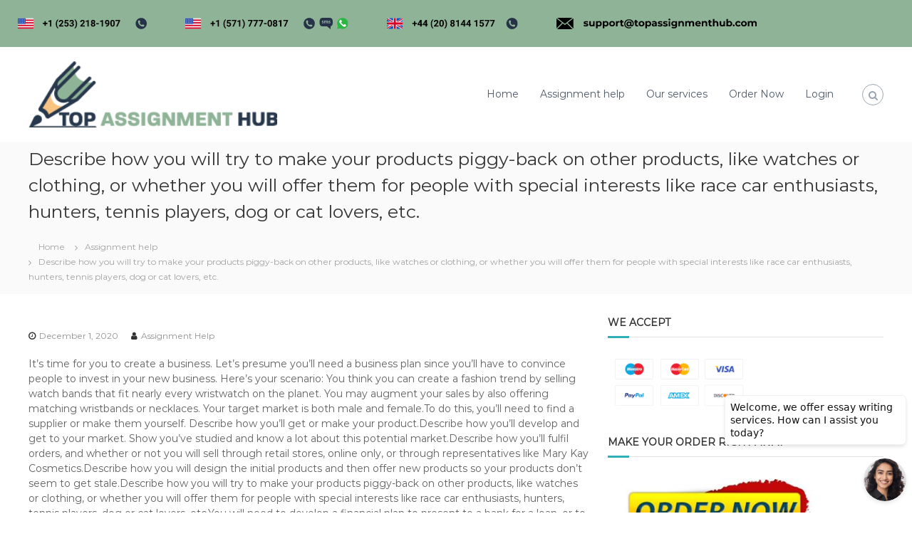

--- FILE ---
content_type: text/html; charset=UTF-8
request_url: https://www.topassignmenthub.com/describe-how-you-will-try-to-make-your-products-piggy-back-on-other-products-like-watches-or-clothing-or-whether-you-will-offer-them-for-people-with-special-interests-like-race-car-enthusiasts-hunt/
body_size: 12989
content:
<!DOCTYPE html>
<html lang="en-US">
<head>
<meta charset="UTF-8">
<meta name="google-site-verification" content="vO5-qysxIQd7sYuc4dNt61swu9PmjTEhno9wQkSAiJk" />
<meta name="viewport" content="width=device-width, initial-scale=1">
<meta name="msvalidate.01" content="45DCB591FFADB18462C0CE6D57FA50FA" />
<!-- Google Tag Manager -->
<script>(function(w,d,s,l,i){w[l]=w[l]||[];w[l].push({'gtm.start':
new Date().getTime(),event:'gtm.js'});var f=d.getElementsByTagName(s)[0],
j=d.createElement(s),dl=l!='dataLayer'?'&l='+l:'';j.async=true;j.src=
'https://www.googletagmanager.com/gtm.js?id='+i+dl;f.parentNode.insertBefore(j,f);
})(window,document,'script','dataLayer','GTM-NBPG59Z');</script>
<!-- End Google Tag Manager -->
<link rel="profile" href="https://gmpg.org/xfn/11">
	<!-- generics -->
<link rel="icon" href="https://www.topassignmenthub.com/wp-content/uploads/2020/12/32x32.png" sizes="32x32">
<link rel="icon" href="https://www.topassignmenthub.com/wp-content/uploads/2020/12/57X57.png" sizes="57x57">
<link rel="icon" href="https://www.topassignmenthub.com/wp-content/uploads/2020/12/76X76.png" sizes="76x76">
<link rel="icon" href="https://www.topassignmenthub.com/wp-content/uploads/2020/12/96X96.png" sizes="96x96">
<link rel="icon" href="https://www.topassignmenthub.com/wp-content/uploads/2020/12/128X128.png" sizes="128x128">
<link rel="icon" href="https://www.topassignmenthub.com/wp-content/uploads/2020/12/228X228.png" sizes="228x228">

<!-- Android -->
<link rel="shortcut icon" sizes="196x196" href="https://www.topassignmenthub.com/wp-content/uploads/2020/12/196x196.png">

<!-- iOS -->
<link rel="apple-touch-icon" href="https://www.topassignmenthub.com/wp-content/uploads/2020/12/120X120.png" sizes="120x120">
<link rel="apple-touch-icon" href="https://www.topassignmenthub.com/wp-content/uploads/2020/12/152x152.png" sizes="152x152">
<link rel="apple-touch-icon-precomposed" sizes="152x152" href="https://www.topassignmenthub.com/wp-content/uploads/2020/12/152x152.png">
<link rel="apple-touch-icon" href="https://www.topassignmenthub.com/wp-content/uploads/2020/12/180x180.png" sizes="180x180">

<!-- Windows 8 IE 10-->
<!-- <meta name="msapplication-TileColor" content="#FFFFFF"> -->
<meta name="msapplication-TileImage" content="https://www.topassignmenthub.com/wp-content/uploads/2020/12/144x144.png">

<meta name='robots' content='index, follow, max-image-preview:large, max-snippet:-1, max-video-preview:-1' />

	<!-- This site is optimized with the Yoast SEO plugin v25.6 - https://yoast.com/wordpress/plugins/seo/ -->
	<title>Describe how you will try to make your products piggy-back on other products, like watches or clothing, or whether you will offer them for people with special interests like race car enthusiasts, hunters, tennis players, dog or cat lovers, etc. - top assigment hub</title>
	<link rel="canonical" href="https://www.topassignmenthub.com/describe-how-you-will-try-to-make-your-products-piggy-back-on-other-products-like-watches-or-clothing-or-whether-you-will-offer-them-for-people-with-special-interests-like-race-car-enthusiasts-hunt/" />
	<meta property="og:locale" content="en_US" />
	<meta property="og:type" content="article" />
	<meta property="og:title" content="Describe how you will try to make your products piggy-back on other products, like watches or clothing, or whether you will offer them for people with special interests like race car enthusiasts, hunters, tennis players, dog or cat lovers, etc. - top assigment hub" />
	<meta property="og:description" content="It’s time for you to create a business. Let’s presume you’ll need a business plan since you’ll have to convince [&hellip;]" />
	<meta property="og:url" content="https://www.topassignmenthub.com/describe-how-you-will-try-to-make-your-products-piggy-back-on-other-products-like-watches-or-clothing-or-whether-you-will-offer-them-for-people-with-special-interests-like-race-car-enthusiasts-hunt/" />
	<meta property="og:site_name" content="top assigment hub" />
	<meta property="article:published_time" content="2020-12-01T17:32:26+00:00" />
	<meta name="author" content="Assignment Help" />
	<meta name="twitter:card" content="summary_large_image" />
	<meta name="twitter:label1" content="Written by" />
	<meta name="twitter:data1" content="Assignment Help" />
	<meta name="twitter:label2" content="Est. reading time" />
	<meta name="twitter:data2" content="2 minutes" />
	<script type="application/ld+json" class="yoast-schema-graph">{"@context":"https://schema.org","@graph":[{"@type":"Article","@id":"https://www.topassignmenthub.com/describe-how-you-will-try-to-make-your-products-piggy-back-on-other-products-like-watches-or-clothing-or-whether-you-will-offer-them-for-people-with-special-interests-like-race-car-enthusiasts-hunt/#article","isPartOf":{"@id":"https://www.topassignmenthub.com/describe-how-you-will-try-to-make-your-products-piggy-back-on-other-products-like-watches-or-clothing-or-whether-you-will-offer-them-for-people-with-special-interests-like-race-car-enthusiasts-hunt/"},"author":{"name":"Assignment Help","@id":"https://www.topassignmenthub.com/#/schema/person/7b6d5017b3199349c9a4e09798f0e4e5"},"headline":"Describe how you will try to make your products piggy-back on other products, like watches or clothing, or whether you will offer them for people with special interests like race car enthusiasts, hunters, tennis players, dog or cat lovers, etc.","datePublished":"2020-12-01T17:32:26+00:00","mainEntityOfPage":{"@id":"https://www.topassignmenthub.com/describe-how-you-will-try-to-make-your-products-piggy-back-on-other-products-like-watches-or-clothing-or-whether-you-will-offer-them-for-people-with-special-interests-like-race-car-enthusiasts-hunt/"},"wordCount":517,"publisher":{"@id":"https://www.topassignmenthub.com/#organization"},"articleSection":["Assignment help"],"inLanguage":"en-US"},{"@type":"WebPage","@id":"https://www.topassignmenthub.com/describe-how-you-will-try-to-make-your-products-piggy-back-on-other-products-like-watches-or-clothing-or-whether-you-will-offer-them-for-people-with-special-interests-like-race-car-enthusiasts-hunt/","url":"https://www.topassignmenthub.com/describe-how-you-will-try-to-make-your-products-piggy-back-on-other-products-like-watches-or-clothing-or-whether-you-will-offer-them-for-people-with-special-interests-like-race-car-enthusiasts-hunt/","name":"Describe how you will try to make your products piggy-back on other products, like watches or clothing, or whether you will offer them for people with special interests like race car enthusiasts, hunters, tennis players, dog or cat lovers, etc. - top assigment hub","isPartOf":{"@id":"https://www.topassignmenthub.com/#website"},"datePublished":"2020-12-01T17:32:26+00:00","breadcrumb":{"@id":"https://www.topassignmenthub.com/describe-how-you-will-try-to-make-your-products-piggy-back-on-other-products-like-watches-or-clothing-or-whether-you-will-offer-them-for-people-with-special-interests-like-race-car-enthusiasts-hunt/#breadcrumb"},"inLanguage":"en-US","potentialAction":[{"@type":"ReadAction","target":["https://www.topassignmenthub.com/describe-how-you-will-try-to-make-your-products-piggy-back-on-other-products-like-watches-or-clothing-or-whether-you-will-offer-them-for-people-with-special-interests-like-race-car-enthusiasts-hunt/"]}]},{"@type":"BreadcrumbList","@id":"https://www.topassignmenthub.com/describe-how-you-will-try-to-make-your-products-piggy-back-on-other-products-like-watches-or-clothing-or-whether-you-will-offer-them-for-people-with-special-interests-like-race-car-enthusiasts-hunt/#breadcrumb","itemListElement":[{"@type":"ListItem","position":1,"name":"Home","item":"https://www.topassignmenthub.com/"},{"@type":"ListItem","position":2,"name":"Describe how you will try to make your products piggy-back on other products, like watches or clothing, or whether you will offer them for people with special interests like race car enthusiasts, hunters, tennis players, dog or cat lovers, etc."}]},{"@type":"WebSite","@id":"https://www.topassignmenthub.com/#website","url":"https://www.topassignmenthub.com/","name":"top assigment hub","description":"","publisher":{"@id":"https://www.topassignmenthub.com/#organization"},"potentialAction":[{"@type":"SearchAction","target":{"@type":"EntryPoint","urlTemplate":"https://www.topassignmenthub.com/?s={search_term_string}"},"query-input":{"@type":"PropertyValueSpecification","valueRequired":true,"valueName":"search_term_string"}}],"inLanguage":"en-US"},{"@type":"Organization","@id":"https://www.topassignmenthub.com/#organization","name":"top assigment hub","url":"https://www.topassignmenthub.com/","logo":{"@type":"ImageObject","inLanguage":"en-US","@id":"https://www.topassignmenthub.com/#/schema/logo/image/","url":"https://www.topassignmenthub.com/wp-content/uploads/2020/12/top-assignment-hub-300px-.png","contentUrl":"https://www.topassignmenthub.com/wp-content/uploads/2020/12/top-assignment-hub-300px-.png","width":300,"height":80,"caption":"top assigment hub"},"image":{"@id":"https://www.topassignmenthub.com/#/schema/logo/image/"}},{"@type":"Person","@id":"https://www.topassignmenthub.com/#/schema/person/7b6d5017b3199349c9a4e09798f0e4e5","name":"Assignment Help","image":{"@type":"ImageObject","inLanguage":"en-US","@id":"https://www.topassignmenthub.com/#/schema/person/image/","url":"https://secure.gravatar.com/avatar/2175119199df9382d5df39b951f8e393?s=96&d=mm&r=g","contentUrl":"https://secure.gravatar.com/avatar/2175119199df9382d5df39b951f8e393?s=96&d=mm&r=g","caption":"Assignment Help"},"url":"https://www.topassignmenthub.com/author/assignment-help/"}]}</script>
	<!-- / Yoast SEO plugin. -->


<link href='https://fonts.gstatic.com' crossorigin rel='preconnect' />
<script type="text/javascript">
/* <![CDATA[ */
window._wpemojiSettings = {"baseUrl":"https:\/\/s.w.org\/images\/core\/emoji\/15.0.3\/72x72\/","ext":".png","svgUrl":"https:\/\/s.w.org\/images\/core\/emoji\/15.0.3\/svg\/","svgExt":".svg","source":{"concatemoji":"https:\/\/www.topassignmenthub.com\/wp-includes\/js\/wp-emoji-release.min.js?ver=6.6.4"}};
/*! This file is auto-generated */
!function(i,n){var o,s,e;function c(e){try{var t={supportTests:e,timestamp:(new Date).valueOf()};sessionStorage.setItem(o,JSON.stringify(t))}catch(e){}}function p(e,t,n){e.clearRect(0,0,e.canvas.width,e.canvas.height),e.fillText(t,0,0);var t=new Uint32Array(e.getImageData(0,0,e.canvas.width,e.canvas.height).data),r=(e.clearRect(0,0,e.canvas.width,e.canvas.height),e.fillText(n,0,0),new Uint32Array(e.getImageData(0,0,e.canvas.width,e.canvas.height).data));return t.every(function(e,t){return e===r[t]})}function u(e,t,n){switch(t){case"flag":return n(e,"\ud83c\udff3\ufe0f\u200d\u26a7\ufe0f","\ud83c\udff3\ufe0f\u200b\u26a7\ufe0f")?!1:!n(e,"\ud83c\uddfa\ud83c\uddf3","\ud83c\uddfa\u200b\ud83c\uddf3")&&!n(e,"\ud83c\udff4\udb40\udc67\udb40\udc62\udb40\udc65\udb40\udc6e\udb40\udc67\udb40\udc7f","\ud83c\udff4\u200b\udb40\udc67\u200b\udb40\udc62\u200b\udb40\udc65\u200b\udb40\udc6e\u200b\udb40\udc67\u200b\udb40\udc7f");case"emoji":return!n(e,"\ud83d\udc26\u200d\u2b1b","\ud83d\udc26\u200b\u2b1b")}return!1}function f(e,t,n){var r="undefined"!=typeof WorkerGlobalScope&&self instanceof WorkerGlobalScope?new OffscreenCanvas(300,150):i.createElement("canvas"),a=r.getContext("2d",{willReadFrequently:!0}),o=(a.textBaseline="top",a.font="600 32px Arial",{});return e.forEach(function(e){o[e]=t(a,e,n)}),o}function t(e){var t=i.createElement("script");t.src=e,t.defer=!0,i.head.appendChild(t)}"undefined"!=typeof Promise&&(o="wpEmojiSettingsSupports",s=["flag","emoji"],n.supports={everything:!0,everythingExceptFlag:!0},e=new Promise(function(e){i.addEventListener("DOMContentLoaded",e,{once:!0})}),new Promise(function(t){var n=function(){try{var e=JSON.parse(sessionStorage.getItem(o));if("object"==typeof e&&"number"==typeof e.timestamp&&(new Date).valueOf()<e.timestamp+604800&&"object"==typeof e.supportTests)return e.supportTests}catch(e){}return null}();if(!n){if("undefined"!=typeof Worker&&"undefined"!=typeof OffscreenCanvas&&"undefined"!=typeof URL&&URL.createObjectURL&&"undefined"!=typeof Blob)try{var e="postMessage("+f.toString()+"("+[JSON.stringify(s),u.toString(),p.toString()].join(",")+"));",r=new Blob([e],{type:"text/javascript"}),a=new Worker(URL.createObjectURL(r),{name:"wpTestEmojiSupports"});return void(a.onmessage=function(e){c(n=e.data),a.terminate(),t(n)})}catch(e){}c(n=f(s,u,p))}t(n)}).then(function(e){for(var t in e)n.supports[t]=e[t],n.supports.everything=n.supports.everything&&n.supports[t],"flag"!==t&&(n.supports.everythingExceptFlag=n.supports.everythingExceptFlag&&n.supports[t]);n.supports.everythingExceptFlag=n.supports.everythingExceptFlag&&!n.supports.flag,n.DOMReady=!1,n.readyCallback=function(){n.DOMReady=!0}}).then(function(){return e}).then(function(){var e;n.supports.everything||(n.readyCallback(),(e=n.source||{}).concatemoji?t(e.concatemoji):e.wpemoji&&e.twemoji&&(t(e.twemoji),t(e.wpemoji)))}))}((window,document),window._wpemojiSettings);
/* ]]> */
</script>
<style id='wp-emoji-styles-inline-css' type='text/css'>

	img.wp-smiley, img.emoji {
		display: inline !important;
		border: none !important;
		box-shadow: none !important;
		height: 1em !important;
		width: 1em !important;
		margin: 0 0.07em !important;
		vertical-align: -0.1em !important;
		background: none !important;
		padding: 0 !important;
	}
</style>
<link rel='stylesheet' id='wp-block-library-css' href='https://www.topassignmenthub.com/wp-includes/css/dist/block-library/style.min.css?ver=6.6.4' type='text/css' media='all' />
<style id='wp-block-library-theme-inline-css' type='text/css'>
.wp-block-audio :where(figcaption){color:#555;font-size:13px;text-align:center}.is-dark-theme .wp-block-audio :where(figcaption){color:#ffffffa6}.wp-block-audio{margin:0 0 1em}.wp-block-code{border:1px solid #ccc;border-radius:4px;font-family:Menlo,Consolas,monaco,monospace;padding:.8em 1em}.wp-block-embed :where(figcaption){color:#555;font-size:13px;text-align:center}.is-dark-theme .wp-block-embed :where(figcaption){color:#ffffffa6}.wp-block-embed{margin:0 0 1em}.blocks-gallery-caption{color:#555;font-size:13px;text-align:center}.is-dark-theme .blocks-gallery-caption{color:#ffffffa6}:root :where(.wp-block-image figcaption){color:#555;font-size:13px;text-align:center}.is-dark-theme :root :where(.wp-block-image figcaption){color:#ffffffa6}.wp-block-image{margin:0 0 1em}.wp-block-pullquote{border-bottom:4px solid;border-top:4px solid;color:currentColor;margin-bottom:1.75em}.wp-block-pullquote cite,.wp-block-pullquote footer,.wp-block-pullquote__citation{color:currentColor;font-size:.8125em;font-style:normal;text-transform:uppercase}.wp-block-quote{border-left:.25em solid;margin:0 0 1.75em;padding-left:1em}.wp-block-quote cite,.wp-block-quote footer{color:currentColor;font-size:.8125em;font-style:normal;position:relative}.wp-block-quote.has-text-align-right{border-left:none;border-right:.25em solid;padding-left:0;padding-right:1em}.wp-block-quote.has-text-align-center{border:none;padding-left:0}.wp-block-quote.is-large,.wp-block-quote.is-style-large,.wp-block-quote.is-style-plain{border:none}.wp-block-search .wp-block-search__label{font-weight:700}.wp-block-search__button{border:1px solid #ccc;padding:.375em .625em}:where(.wp-block-group.has-background){padding:1.25em 2.375em}.wp-block-separator.has-css-opacity{opacity:.4}.wp-block-separator{border:none;border-bottom:2px solid;margin-left:auto;margin-right:auto}.wp-block-separator.has-alpha-channel-opacity{opacity:1}.wp-block-separator:not(.is-style-wide):not(.is-style-dots){width:100px}.wp-block-separator.has-background:not(.is-style-dots){border-bottom:none;height:1px}.wp-block-separator.has-background:not(.is-style-wide):not(.is-style-dots){height:2px}.wp-block-table{margin:0 0 1em}.wp-block-table td,.wp-block-table th{word-break:normal}.wp-block-table :where(figcaption){color:#555;font-size:13px;text-align:center}.is-dark-theme .wp-block-table :where(figcaption){color:#ffffffa6}.wp-block-video :where(figcaption){color:#555;font-size:13px;text-align:center}.is-dark-theme .wp-block-video :where(figcaption){color:#ffffffa6}.wp-block-video{margin:0 0 1em}:root :where(.wp-block-template-part.has-background){margin-bottom:0;margin-top:0;padding:1.25em 2.375em}
</style>
<style id='classic-theme-styles-inline-css' type='text/css'>
/*! This file is auto-generated */
.wp-block-button__link{color:#fff;background-color:#32373c;border-radius:9999px;box-shadow:none;text-decoration:none;padding:calc(.667em + 2px) calc(1.333em + 2px);font-size:1.125em}.wp-block-file__button{background:#32373c;color:#fff;text-decoration:none}
</style>
<style id='global-styles-inline-css' type='text/css'>
:root{--wp--preset--aspect-ratio--square: 1;--wp--preset--aspect-ratio--4-3: 4/3;--wp--preset--aspect-ratio--3-4: 3/4;--wp--preset--aspect-ratio--3-2: 3/2;--wp--preset--aspect-ratio--2-3: 2/3;--wp--preset--aspect-ratio--16-9: 16/9;--wp--preset--aspect-ratio--9-16: 9/16;--wp--preset--color--black: #000000;--wp--preset--color--cyan-bluish-gray: #abb8c3;--wp--preset--color--white: #ffffff;--wp--preset--color--pale-pink: #f78da7;--wp--preset--color--vivid-red: #cf2e2e;--wp--preset--color--luminous-vivid-orange: #ff6900;--wp--preset--color--luminous-vivid-amber: #fcb900;--wp--preset--color--light-green-cyan: #7bdcb5;--wp--preset--color--vivid-green-cyan: #00d084;--wp--preset--color--pale-cyan-blue: #8ed1fc;--wp--preset--color--vivid-cyan-blue: #0693e3;--wp--preset--color--vivid-purple: #9b51e0;--wp--preset--gradient--vivid-cyan-blue-to-vivid-purple: linear-gradient(135deg,rgba(6,147,227,1) 0%,rgb(155,81,224) 100%);--wp--preset--gradient--light-green-cyan-to-vivid-green-cyan: linear-gradient(135deg,rgb(122,220,180) 0%,rgb(0,208,130) 100%);--wp--preset--gradient--luminous-vivid-amber-to-luminous-vivid-orange: linear-gradient(135deg,rgba(252,185,0,1) 0%,rgba(255,105,0,1) 100%);--wp--preset--gradient--luminous-vivid-orange-to-vivid-red: linear-gradient(135deg,rgba(255,105,0,1) 0%,rgb(207,46,46) 100%);--wp--preset--gradient--very-light-gray-to-cyan-bluish-gray: linear-gradient(135deg,rgb(238,238,238) 0%,rgb(169,184,195) 100%);--wp--preset--gradient--cool-to-warm-spectrum: linear-gradient(135deg,rgb(74,234,220) 0%,rgb(151,120,209) 20%,rgb(207,42,186) 40%,rgb(238,44,130) 60%,rgb(251,105,98) 80%,rgb(254,248,76) 100%);--wp--preset--gradient--blush-light-purple: linear-gradient(135deg,rgb(255,206,236) 0%,rgb(152,150,240) 100%);--wp--preset--gradient--blush-bordeaux: linear-gradient(135deg,rgb(254,205,165) 0%,rgb(254,45,45) 50%,rgb(107,0,62) 100%);--wp--preset--gradient--luminous-dusk: linear-gradient(135deg,rgb(255,203,112) 0%,rgb(199,81,192) 50%,rgb(65,88,208) 100%);--wp--preset--gradient--pale-ocean: linear-gradient(135deg,rgb(255,245,203) 0%,rgb(182,227,212) 50%,rgb(51,167,181) 100%);--wp--preset--gradient--electric-grass: linear-gradient(135deg,rgb(202,248,128) 0%,rgb(113,206,126) 100%);--wp--preset--gradient--midnight: linear-gradient(135deg,rgb(2,3,129) 0%,rgb(40,116,252) 100%);--wp--preset--font-size--small: 13px;--wp--preset--font-size--medium: 20px;--wp--preset--font-size--large: 36px;--wp--preset--font-size--x-large: 42px;--wp--preset--spacing--20: 0.44rem;--wp--preset--spacing--30: 0.67rem;--wp--preset--spacing--40: 1rem;--wp--preset--spacing--50: 1.5rem;--wp--preset--spacing--60: 2.25rem;--wp--preset--spacing--70: 3.38rem;--wp--preset--spacing--80: 5.06rem;--wp--preset--shadow--natural: 6px 6px 9px rgba(0, 0, 0, 0.2);--wp--preset--shadow--deep: 12px 12px 50px rgba(0, 0, 0, 0.4);--wp--preset--shadow--sharp: 6px 6px 0px rgba(0, 0, 0, 0.2);--wp--preset--shadow--outlined: 6px 6px 0px -3px rgba(255, 255, 255, 1), 6px 6px rgba(0, 0, 0, 1);--wp--preset--shadow--crisp: 6px 6px 0px rgba(0, 0, 0, 1);}:where(.is-layout-flex){gap: 0.5em;}:where(.is-layout-grid){gap: 0.5em;}body .is-layout-flex{display: flex;}.is-layout-flex{flex-wrap: wrap;align-items: center;}.is-layout-flex > :is(*, div){margin: 0;}body .is-layout-grid{display: grid;}.is-layout-grid > :is(*, div){margin: 0;}:where(.wp-block-columns.is-layout-flex){gap: 2em;}:where(.wp-block-columns.is-layout-grid){gap: 2em;}:where(.wp-block-post-template.is-layout-flex){gap: 1.25em;}:where(.wp-block-post-template.is-layout-grid){gap: 1.25em;}.has-black-color{color: var(--wp--preset--color--black) !important;}.has-cyan-bluish-gray-color{color: var(--wp--preset--color--cyan-bluish-gray) !important;}.has-white-color{color: var(--wp--preset--color--white) !important;}.has-pale-pink-color{color: var(--wp--preset--color--pale-pink) !important;}.has-vivid-red-color{color: var(--wp--preset--color--vivid-red) !important;}.has-luminous-vivid-orange-color{color: var(--wp--preset--color--luminous-vivid-orange) !important;}.has-luminous-vivid-amber-color{color: var(--wp--preset--color--luminous-vivid-amber) !important;}.has-light-green-cyan-color{color: var(--wp--preset--color--light-green-cyan) !important;}.has-vivid-green-cyan-color{color: var(--wp--preset--color--vivid-green-cyan) !important;}.has-pale-cyan-blue-color{color: var(--wp--preset--color--pale-cyan-blue) !important;}.has-vivid-cyan-blue-color{color: var(--wp--preset--color--vivid-cyan-blue) !important;}.has-vivid-purple-color{color: var(--wp--preset--color--vivid-purple) !important;}.has-black-background-color{background-color: var(--wp--preset--color--black) !important;}.has-cyan-bluish-gray-background-color{background-color: var(--wp--preset--color--cyan-bluish-gray) !important;}.has-white-background-color{background-color: var(--wp--preset--color--white) !important;}.has-pale-pink-background-color{background-color: var(--wp--preset--color--pale-pink) !important;}.has-vivid-red-background-color{background-color: var(--wp--preset--color--vivid-red) !important;}.has-luminous-vivid-orange-background-color{background-color: var(--wp--preset--color--luminous-vivid-orange) !important;}.has-luminous-vivid-amber-background-color{background-color: var(--wp--preset--color--luminous-vivid-amber) !important;}.has-light-green-cyan-background-color{background-color: var(--wp--preset--color--light-green-cyan) !important;}.has-vivid-green-cyan-background-color{background-color: var(--wp--preset--color--vivid-green-cyan) !important;}.has-pale-cyan-blue-background-color{background-color: var(--wp--preset--color--pale-cyan-blue) !important;}.has-vivid-cyan-blue-background-color{background-color: var(--wp--preset--color--vivid-cyan-blue) !important;}.has-vivid-purple-background-color{background-color: var(--wp--preset--color--vivid-purple) !important;}.has-black-border-color{border-color: var(--wp--preset--color--black) !important;}.has-cyan-bluish-gray-border-color{border-color: var(--wp--preset--color--cyan-bluish-gray) !important;}.has-white-border-color{border-color: var(--wp--preset--color--white) !important;}.has-pale-pink-border-color{border-color: var(--wp--preset--color--pale-pink) !important;}.has-vivid-red-border-color{border-color: var(--wp--preset--color--vivid-red) !important;}.has-luminous-vivid-orange-border-color{border-color: var(--wp--preset--color--luminous-vivid-orange) !important;}.has-luminous-vivid-amber-border-color{border-color: var(--wp--preset--color--luminous-vivid-amber) !important;}.has-light-green-cyan-border-color{border-color: var(--wp--preset--color--light-green-cyan) !important;}.has-vivid-green-cyan-border-color{border-color: var(--wp--preset--color--vivid-green-cyan) !important;}.has-pale-cyan-blue-border-color{border-color: var(--wp--preset--color--pale-cyan-blue) !important;}.has-vivid-cyan-blue-border-color{border-color: var(--wp--preset--color--vivid-cyan-blue) !important;}.has-vivid-purple-border-color{border-color: var(--wp--preset--color--vivid-purple) !important;}.has-vivid-cyan-blue-to-vivid-purple-gradient-background{background: var(--wp--preset--gradient--vivid-cyan-blue-to-vivid-purple) !important;}.has-light-green-cyan-to-vivid-green-cyan-gradient-background{background: var(--wp--preset--gradient--light-green-cyan-to-vivid-green-cyan) !important;}.has-luminous-vivid-amber-to-luminous-vivid-orange-gradient-background{background: var(--wp--preset--gradient--luminous-vivid-amber-to-luminous-vivid-orange) !important;}.has-luminous-vivid-orange-to-vivid-red-gradient-background{background: var(--wp--preset--gradient--luminous-vivid-orange-to-vivid-red) !important;}.has-very-light-gray-to-cyan-bluish-gray-gradient-background{background: var(--wp--preset--gradient--very-light-gray-to-cyan-bluish-gray) !important;}.has-cool-to-warm-spectrum-gradient-background{background: var(--wp--preset--gradient--cool-to-warm-spectrum) !important;}.has-blush-light-purple-gradient-background{background: var(--wp--preset--gradient--blush-light-purple) !important;}.has-blush-bordeaux-gradient-background{background: var(--wp--preset--gradient--blush-bordeaux) !important;}.has-luminous-dusk-gradient-background{background: var(--wp--preset--gradient--luminous-dusk) !important;}.has-pale-ocean-gradient-background{background: var(--wp--preset--gradient--pale-ocean) !important;}.has-electric-grass-gradient-background{background: var(--wp--preset--gradient--electric-grass) !important;}.has-midnight-gradient-background{background: var(--wp--preset--gradient--midnight) !important;}.has-small-font-size{font-size: var(--wp--preset--font-size--small) !important;}.has-medium-font-size{font-size: var(--wp--preset--font-size--medium) !important;}.has-large-font-size{font-size: var(--wp--preset--font-size--large) !important;}.has-x-large-font-size{font-size: var(--wp--preset--font-size--x-large) !important;}
:where(.wp-block-post-template.is-layout-flex){gap: 1.25em;}:where(.wp-block-post-template.is-layout-grid){gap: 1.25em;}
:where(.wp-block-columns.is-layout-flex){gap: 2em;}:where(.wp-block-columns.is-layout-grid){gap: 2em;}
:root :where(.wp-block-pullquote){font-size: 1.5em;line-height: 1.6;}
</style>
<link rel='stylesheet' id='font-awesome-css' href='https://www.topassignmenthub.com/wp-content/themes/topassignmenthub/css/font-awesome.min.css?ver=6.6.4' type='text/css' media='' />
<link rel='stylesheet' id='flash-style-css' href='https://www.topassignmenthub.com/wp-content/themes/topassignmenthub/style.css?ver=6.6.4' type='text/css' media='all' />
<style id='flash-style-inline-css' type='text/css'>

		/* Site Title */
		.site-branding {
			margin: 0 auto 0 0;
		}

		.site-branding .site-title,
		.site-description {
			clip: rect(1px, 1px, 1px, 1px);
			position: absolute !important;
			height: 1px;
			width: 1px;
			overflow: hidden;
		}
		.logo .logo-text{
			padding: 0;
		}
		
</style>
<link rel='stylesheet' id='responsive-css' href='https://www.topassignmenthub.com/wp-content/themes/topassignmenthub/css/responsive.min.css?ver=6.6.4' type='text/css' media='' />
<script type="text/javascript" src="https://www.topassignmenthub.com/wp-includes/js/jquery/jquery.min.js?ver=3.7.1" id="jquery-core-js"></script>
<script type="text/javascript" src="https://www.topassignmenthub.com/wp-includes/js/jquery/jquery-migrate.min.js?ver=3.4.1" id="jquery-migrate-js"></script>
<link rel="https://api.w.org/" href="https://www.topassignmenthub.com/wp-json/" /><link rel="alternate" title="JSON" type="application/json" href="https://www.topassignmenthub.com/wp-json/wp/v2/posts/2758" /><link rel="EditURI" type="application/rsd+xml" title="RSD" href="https://www.topassignmenthub.com/xmlrpc.php?rsd" />
<meta name="generator" content="WordPress 6.6.4" />
<link rel='shortlink' href='https://www.topassignmenthub.com/?p=2758' />
<link rel="alternate" title="oEmbed (JSON)" type="application/json+oembed" href="https://www.topassignmenthub.com/wp-json/oembed/1.0/embed?url=https%3A%2F%2Fwww.topassignmenthub.com%2Fdescribe-how-you-will-try-to-make-your-products-piggy-back-on-other-products-like-watches-or-clothing-or-whether-you-will-offer-them-for-people-with-special-interests-like-race-car-enthusiasts-hunt%2F" />
<link rel="alternate" title="oEmbed (XML)" type="text/xml+oembed" href="https://www.topassignmenthub.com/wp-json/oembed/1.0/embed?url=https%3A%2F%2Fwww.topassignmenthub.com%2Fdescribe-how-you-will-try-to-make-your-products-piggy-back-on-other-products-like-watches-or-clothing-or-whether-you-will-offer-them-for-people-with-special-interests-like-race-car-enthusiasts-hunt%2F&#038;format=xml" />
		<style type="text/css" id="wp-custom-css">
			/* For mobile phones: */
[class*="col-"] {
  width: 100%;
}

@media only screen and (min-width: 768px) {
  /* For desktop: */
  .col-1 {width: 8.33%;}
  .col-2 {width: 16.66%;}
  .col-3 {width: 25%;}
  .col-4 {width: 33.33%;}
  .col-5 {width: 41.66%;}
  .col-6 {width: 50%;}
  .col-7 {width: 58.33%;}
  .col-8 {width: 66.66%;}
  .col-9 {width: 75%;}
  .col-10 {width: 83.33%;}
  .col-11 {width: 91.66%;}
  .col-12 {width: 100%;}
}		</style>
		<style id="kirki-inline-styles">body{font-family:Montserrat;font-weight:400;}/* cyrillic-ext */
@font-face {
  font-family: 'Montserrat';
  font-style: normal;
  font-weight: 400;
  font-display: swap;
  src: url(https://www.topassignmenthub.com/wp-content/fonts/montserrat/font) format('woff');
  unicode-range: U+0460-052F, U+1C80-1C8A, U+20B4, U+2DE0-2DFF, U+A640-A69F, U+FE2E-FE2F;
}
/* cyrillic */
@font-face {
  font-family: 'Montserrat';
  font-style: normal;
  font-weight: 400;
  font-display: swap;
  src: url(https://www.topassignmenthub.com/wp-content/fonts/montserrat/font) format('woff');
  unicode-range: U+0301, U+0400-045F, U+0490-0491, U+04B0-04B1, U+2116;
}
/* vietnamese */
@font-face {
  font-family: 'Montserrat';
  font-style: normal;
  font-weight: 400;
  font-display: swap;
  src: url(https://www.topassignmenthub.com/wp-content/fonts/montserrat/font) format('woff');
  unicode-range: U+0102-0103, U+0110-0111, U+0128-0129, U+0168-0169, U+01A0-01A1, U+01AF-01B0, U+0300-0301, U+0303-0304, U+0308-0309, U+0323, U+0329, U+1EA0-1EF9, U+20AB;
}
/* latin-ext */
@font-face {
  font-family: 'Montserrat';
  font-style: normal;
  font-weight: 400;
  font-display: swap;
  src: url(https://www.topassignmenthub.com/wp-content/fonts/montserrat/font) format('woff');
  unicode-range: U+0100-02BA, U+02BD-02C5, U+02C7-02CC, U+02CE-02D7, U+02DD-02FF, U+0304, U+0308, U+0329, U+1D00-1DBF, U+1E00-1E9F, U+1EF2-1EFF, U+2020, U+20A0-20AB, U+20AD-20C0, U+2113, U+2C60-2C7F, U+A720-A7FF;
}
/* latin */
@font-face {
  font-family: 'Montserrat';
  font-style: normal;
  font-weight: 400;
  font-display: swap;
  src: url(https://www.topassignmenthub.com/wp-content/fonts/montserrat/font) format('woff');
  unicode-range: U+0000-00FF, U+0131, U+0152-0153, U+02BB-02BC, U+02C6, U+02DA, U+02DC, U+0304, U+0308, U+0329, U+2000-206F, U+20AC, U+2122, U+2191, U+2193, U+2212, U+2215, U+FEFF, U+FFFD;
}</style></head>

<body class="post-template-default single single-post postid-2758 single-format-standard wp-custom-logo wp-embed-responsive group-blog  header-sticky left-logo-right-menu right-sidebar">
<!-- Google Tag Manager (noscript) -->
<noscript><iframe src="https://www.googletagmanager.com/ns.html?id=GTM-NBPG59Z"
height="0" width="0" style="display:none;visibility:hidden"></iframe></noscript>
<!-- End Google Tag Manager (noscript) -->



<div id="page" class="site">
	<a class="skip-link screen-reader-text" href="#content">Skip to content</a>

	
	<header id="masthead" class="site-header" role="banner">
	

									<div class="header-top">
				<div class="header-top">
			<div class="container">
				<div class="row align-items-center">

<div class="col-md-12">
<a href="https://www.topassignmenthub.com/order/"><img src="/wp-content/uploads/2020/12/us_no_black_2.svg"style="height: 36px;margin: 15px;"></a>
<a href="https://www.topassignmenthub.com/order/"><img src="/wp-content/uploads/2020/12/us_no_black_1.svg"style="height: 36px;margin: 15px;"></a>
<a href="https://www.topassignmenthub.com/order/"><img src="/wp-content/uploads/2020/12/uk_no_black.svg"style="height: 36px;margin: 15px;"></a>
<a href="https://www.topassignmenthub.com/order/"><img src="/wp-content/uploads/2020/11/support@Top-Assignment-Hub.com-.svg
"style="height: 36px;margin: 15px;"></a>


</div>

					</div>
					
				</div>
			</div>

		


		<div class="header-bottom">
			<div class="tg-container">

				<div class="logo">
										<figure class="logo-image">
						<a href="https://www.topassignmenthub.com/" class="custom-logo-link" rel="home"><img width="300" height="80" src="https://www.topassignmenthub.com/wp-content/uploads/2020/12/top-assignment-hub-300px-.png" class="custom-logo" alt="top assigment hub" decoding="async" /></a>											</figure>
					
					<div class="logo-text site-branding">
													<p class="site-title"><a href="https://www.topassignmenthub.com/" rel="home">top assigment hub</a></p>
											</div>
				</div>
				<div class="site-navigation-wrapper">
					<nav id="site-navigation" class="main-navigation" role="navigation">
						<div class="menu-toggle">
							<i class="fa fa-bars"></i>
						</div>
						<div class="menu-menu-container"><ul id="primary-menu" class="menu"><li id="menu-item-823" class="menu-item menu-item-type-post_type menu-item-object-page menu-item-home menu-item-823"><a href="https://www.topassignmenthub.com/">Home</a></li>
<li id="menu-item-1183" class="menu-item menu-item-type-post_type menu-item-object-page menu-item-1183"><a href="https://www.topassignmenthub.com/assignment-help/">Assignment help</a></li>
<li id="menu-item-1181" class="menu-item menu-item-type-post_type menu-item-object-page menu-item-1181"><a href="https://www.topassignmenthub.com/our-services/">Our services</a></li>
<li id="menu-item-5124" class="menu-item menu-item-type-custom menu-item-object-custom menu-item-5124"><a href="https://www.topassignmenthub.com/order/">Order Now</a></li>
<li id="menu-item-5125" class="menu-item menu-item-type-custom menu-item-object-custom menu-item-5125"><a href="https://www.topassignmenthub.com/order/login.php">Login</a></li>
</ul></div>					</nav><!-- #site-navigation -->

					
									</div>

				<div class="header-action-container">
					
										<div class="search-wrap">
						<div class="search-icon">
							<i class="fa fa-search"></i>
						</div>
						<div class="search-box">
							
<form role="search" method="get" class="searchform" action="https://www.topassignmenthub.com/">
	<label>
		<span class="screen-reader-text">Search for:</span>
		<input type="search" class="search-field" placeholder="Search &hellip;" value="" name="s" />
	</label>
	<button type="submit" class="search-submit btn search-btn"><span class="screen-reader-text">Search</span><i class="fa fa-search"></i></button>
</form>
						</div>
					</div>
									</div>
			</div>
		</div>
	</header><!-- #masthead -->

	
	
		<nav id="flash-breadcrumbs" class="breadcrumb-trail breadcrumbs">
		<div class="tg-container">
			<h1 class="trail-title">Describe how you will try to make your products piggy-back on other products, like watches or clothing, or whether you will offer them for people with special interests like race car enthusiasts, hunters, tennis players, dog or cat lovers, etc.</h1>			<ul class="trail-items"><li class="trail-item trail-begin"><a class="trail-home" href="https://www.topassignmenthub.com" title="Home"><span>Home</span></a></li><li class="trail-item item-category"><span><a href="https://www.topassignmenthub.com/category/assignment-help/">Assignment help</a></span></li><li class="trail-item"><span>Describe how you will try to make your products piggy-back on other products, like watches or clothing, or whether you will offer them for people with special interests like race car enthusiasts, hunters, tennis players, dog or cat lovers, etc.</span></li></ul>		</div>
	</nav>
	
	
	<div id="content" class="site-content">
		<div class="tg-container">

	
	<div id="primary" class="content-area">
		<main id="main" class="site-main" role="main">

		
<article id="post-2758" class="post-2758 post type-post status-publish format-standard hentry category-assignment-help">

	
		
	<div class="entry-content-block">
		<header class="entry-header">
			<div class="entry-title hidden">Describe how you will try to make your products piggy-back on other products, like watches or clothing, or whether you will offer them for people with special interests like race car enthusiasts, hunters, tennis players, dog or cat lovers, etc.</div>		</header><!-- .entry-header -->

				<div class="entry-meta">
			<span class="entry-date"><i class="fa fa-clock-o"></i><a href="https://www.topassignmenthub.com/describe-how-you-will-try-to-make-your-products-piggy-back-on-other-products-like-watches-or-clothing-or-whether-you-will-offer-them-for-people-with-special-interests-like-race-car-enthusiasts-hunt/" rel="bookmark"><time class="date published updated" datetime="2020-12-01T17:32:26+00:00">December 1, 2020</time></a></span><span class="entry-author vcard author"> <i class="fa fa-user"></i><a class="url fn n" href="https://www.topassignmenthub.com/author/assignment-help/">Assignment Help</a></span>		</div><!-- .entry-meta -->
		
		<div class="entry-content">
							<p>It’s time for you to create a business.  Let’s presume you’ll need a business plan since you’ll have to convince people to invest in your new business. Here’s your scenario:  You think you can create a fashion trend by selling watch bands that fit nearly every wristwatch on the planet.  You may augment your sales by also offering matching wristbands or necklaces.  Your target market is both male and female.To do this, you’ll need to find a supplier or make them yourself.  Describe how you’ll get or make your product.Describe how you’ll develop and get to your market.  Show you’ve studied and know a lot about this potential market.Describe how you’ll fulfil orders, and whether or not you will sell through retail stores, online only, or through representatives like Mary Kay Cosmetics.Describe how you will design the initial products and then offer new products so your products don’t seem to get stale.Describe how you will try to make your products piggy-back on other products, like watches or clothing, or whether you will offer them for people with special interests like race car enthusiasts, hunters, tennis players, dog or cat lovers, etc.You will need to develop a financial plan to present to a bank for a loan, or to investors. They want hard numbers and reasonable projections.  It will need to cover the first 12 to 36 months of projections, both expenses and sales.  You will have to show you can make a profit at some point.  When you do make a profit, you will have to show you pay taxes, but even before then don’t forget a company has to pay employment taxes and pay its share of the FICA (Social Security) taxes.You may have to figure out who is going to help you do this.  You will need people and perhaps other companies, like a web hosting service, a delivery service, phone operators, a return/complaint department as well as a fulfillment department (which receives orders and ships your product).  Will you have your inventory in your garage, a local warehouse, or ship directly from a manufacturer you may have chosen.  Are they overseas?  Will you hire a lawyer to do the paperwork to create your company?  A CPA to handle your financial records and make tax filings?Will you create a corporation or will this be a sole-proprietorship or a partnership?YOUR ASSIGNMENT:Write an informal letter proposal promoting your product and describing the enterprise you are creating and how you will make it all work.  Address it to your professor as if he were a potential investor or lender.  Include the items above, paying attention to the detail that a banker or investor would want to see before considering making a loan to you for this enterprise.</p>
								</div><!-- .entry-content -->

		<footer class="entry-footer">
			<span class="cat-links"><i class="fa fa-folder-open"></i> <a href="https://www.topassignmenthub.com/category/assignment-help/" rel="category tag">Assignment help</a> </span>		</footer><!-- .entry-footer -->
	</div>

	
</article><!-- #post-## -->
<br>
		
		


<a href="https://www.topassignmenthub.com/order/"><img src="http://four.webfennecs.com/wp-content/uploads/2020/10/12-300x120-2.jpg"style="width: 300px;"></a>
		<ul>
			<h5>Related Posts</h5>
			
<br>
<br>
  
 
 
<li><a href="https://www.topassignmenthub.com/use-the-internet-to-investigate-russian-and-american-cooperative-involvement-with-the-international-space-station-what-have-both-countries-contr/">Use the internet to investigate Russian and American cooperative involvement with the International Space Station. What have both countries contr</a></li>
  
 
<li><a href="https://www.topassignmenthub.com/name-and-describe-at-least-two-non-traditional-healing-systems-discuss-the-interface-between-religion-and-mental-health-religion-healing-and/">Name and describe at least two non-traditional healing systems   Discuss the interface between religion and mental health  Religion, Healing and</a></li>
  
 
<li><a href="https://www.topassignmenthub.com/watch-and-annotate-the-videos-of-one-peer-as-assigned-by-your-instructor-on-intasc-standards-1-2-and-3-of-the-clinical-practice-rubric-use-t/">Watch and annotate the videos of one peer as assigned by your instructor on InTASC Standards 1, 2, and 3 of the Clinical Practice Rubric. * Use t</a></li>
  
 
<li><a href="https://www.topassignmenthub.com/discuss-some-of-the-elements-in-womens-approach-to-power-negotiation-and-risk-taking-that-may-lead-to-them-earning-less-than-men-in-similar-jo/">Discuss some of the elements in women?s approach to power, negotiation, and risk-taking that may lead to them earning less than men in similar jo</a></li>
  
 
<li><a href="https://www.topassignmenthub.com/explain-how-your-organizational-design-and-culture-could-be-implemented-at-your-workplace-or-organization-explain-how-your-design-will-improve/">Explain how your organizational design and culture could be implemented at your workplace or organization.   Explain how your design will improve</a></li>
  
 
<li><a href="https://www.topassignmenthub.com/you-need-to-develop-a-specific-activity-that-is-for-the-vignette-that-you-chose-you-also-have-to-list-all-the-rules-all-the-consequences-and-all-the-materia/">You need to develop a specific activity that is for the vignette that you chose. You also have to list all the rules, all the consequences, and all the materia</a></li>
  
 
<li><a href="https://www.topassignmenthub.com/the-student-will-provide-a-description-of-the-administration-logistics-and-planning-for-a-sport-ministry-project-of-the-students-choice-the-portfolio-must/">The student will provide a description of the administration, logistics, and planning for a sport ministry project of the student?s choice. The portfolio must</a></li>
  
 
<li><a href="https://www.topassignmenthub.com/for-this-assignment-you-have-just-been-hired-as-the-new-head-coach-of-your-particular-sport-at-amos-university-firstyour-bad-news-you-have-inherited-a-t/">For this assignment, you have just been hired as the new Head Coach (of your particular sport) at Amos University! First…Your Bad News You have inherited a t</a></li>
  
 
<li><a href="https://www.topassignmenthub.com/the-ceo-of-your-organization-wants-to-improve-employee-morale-recently-she-went-to-a-conference-at-which-she-heard-people-talking-about-open-book-management/">The CEO of your organization wants to improve employee morale. Recently, she went to a conference at which she heard people talking about ?open-book management</a></li>
  
 
<li><a href="https://www.topassignmenthub.com/maya-has-just-been-hired-as-the-chief-executive-officer-ceo-to-turn-around-phoenix-solutions-a-once-thriving-tech-company-now-struggling-with-declining-reve/">Maya has just been hired as the chief executive officer (CEO) to turn around Phoenix Solutions, a once-thriving tech company now struggling with declining reve</a></li>
  
</ul>
	
		</main><!-- #main -->
	</div><!-- #primary -->


	
<aside id="secondary" class="widget-area" role="complementary">

	
	<section id="media_image-2" class="widget widget_media_image"><h3 class="widget-title">WE ACCEPT</h3><a href="https://www.topassignmenthub.com/order-now/"><img width="201" height="74" src="https://www.topassignmenthub.com/wp-content/uploads/2020/11/6-3.png" class="image wp-image-1207  attachment-full size-full" alt="" style="max-width: 100%; height: auto;" decoding="async" loading="lazy" /></a></section><section id="media_image-3" class="widget widget_media_image"><h3 class="widget-title">MAKE YOUR ORDER RIGHT AWAY</h3><a href="https://www.topassignmenthub.com/order/"><img width="300" height="120" src="https://www.topassignmenthub.com/wp-content/uploads/2020/11/12-300x120-1.jpg" class="image wp-image-1206  attachment-full size-full" alt="" style="max-width: 100%; height: auto;" decoding="async" loading="lazy" /></a></section><section id="media_image-5" class="widget widget_media_image"><h3 class="widget-title">DISCOUNT</h3><a href="https://www.topassignmenthub.com/order/"><img width="212" height="300" src="https://www.topassignmenthub.com/wp-content/uploads/2020/12/offer-1-banners-212x300.png" class="image wp-image-5864  attachment-medium size-medium" alt="" style="max-width: 100%; height: auto;" title="DISCOUNT" decoding="async" loading="lazy" srcset="https://www.topassignmenthub.com/wp-content/uploads/2020/12/offer-1-banners-212x300.png 212w, https://www.topassignmenthub.com/wp-content/uploads/2020/12/offer-1-banners.png 595w" sizes="(max-width: 212px) 100vw, 212px" /></a></section><section id="text-3" class="widget widget_text"><h3 class="widget-title">Format and Features</h3>			<div class="textwidget"><ul>
<li>At least 275 words per page</li>
<li>Free inquiry</li>
<li>Free title page</li>
<li>Free outline</li>
<li>Free bibliography</li>
<li>Free plagiarism report</li>
<li>Free unlimited revisions</li>
<li>Instant email delivery</li>
<li>Flexible prices and discounts</li>
</ul>
<div class="textwidget">
<p>&nbsp;</p>
</div>
</div>
		</section><section id="media_image-6" class="widget widget_media_image"><h3 class="widget-title">ORDER RIGHT AWAY</h3><a href="https://www.topassignmenthub.com/order/"><img width="300" height="200" src="https://www.topassignmenthub.com/wp-content/uploads/2020/12/i-m-prepared-exam-very-well-300x200.jpg" class="image wp-image-2925  attachment-medium size-medium" alt="" style="max-width: 100%; height: auto;" title="ORDER RIGHT AWAY" decoding="async" loading="lazy" srcset="https://www.topassignmenthub.com/wp-content/uploads/2020/12/i-m-prepared-exam-very-well-300x200.jpg 300w, https://www.topassignmenthub.com/wp-content/uploads/2020/12/i-m-prepared-exam-very-well-1024x683.jpg 1024w, https://www.topassignmenthub.com/wp-content/uploads/2020/12/i-m-prepared-exam-very-well-768x512.jpg 768w, https://www.topassignmenthub.com/wp-content/uploads/2020/12/i-m-prepared-exam-very-well-1536x1024.jpg 1536w, https://www.topassignmenthub.com/wp-content/uploads/2020/12/i-m-prepared-exam-very-well-2048x1365.jpg 2048w" sizes="(max-width: 300px) 100vw, 300px" /></a></section><section id="media_image-9" class="widget widget_media_image"><h3 class="widget-title">Satisfaction Guaranteed</h3><a href="https://www.topassignmenthub.com/order/"><img width="300" height="297" src="https://www.topassignmenthub.com/wp-content/uploads/2020/12/satisfaction-label-1266125_640-300x297.png" class="image wp-image-5865  attachment-medium size-medium" alt="" style="max-width: 100%; height: auto;" decoding="async" loading="lazy" srcset="https://www.topassignmenthub.com/wp-content/uploads/2020/12/satisfaction-label-1266125_640-300x297.png 300w, https://www.topassignmenthub.com/wp-content/uploads/2020/12/satisfaction-label-1266125_640-150x150.png 150w, https://www.topassignmenthub.com/wp-content/uploads/2020/12/satisfaction-label-1266125_640.png 354w" sizes="(max-width: 300px) 100vw, 300px" /></a></section>
		<section id="recent-posts-5" class="widget widget_recent_entries">
		<h3 class="widget-title">RECENT POSTS</h3>
		<ul>
											<li>
					<a href="https://www.topassignmenthub.com/use-the-internet-to-investigate-russian-and-american-cooperative-involvement-with-the-international-space-station-what-have-both-countries-contr/">Use the internet to investigate Russian and American cooperative involvement with the International Space Station. What have both countries contr</a>
									</li>
											<li>
					<a href="https://www.topassignmenthub.com/name-and-describe-at-least-two-non-traditional-healing-systems-discuss-the-interface-between-religion-and-mental-health-religion-healing-and/">Name and describe at least two non-traditional healing systems   Discuss the interface between religion and mental health  Religion, Healing and</a>
									</li>
											<li>
					<a href="https://www.topassignmenthub.com/watch-and-annotate-the-videos-of-one-peer-as-assigned-by-your-instructor-on-intasc-standards-1-2-and-3-of-the-clinical-practice-rubric-use-t/">Watch and annotate the videos of one peer as assigned by your instructor on InTASC Standards 1, 2, and 3 of the Clinical Practice Rubric. * Use t</a>
									</li>
											<li>
					<a href="https://www.topassignmenthub.com/discuss-some-of-the-elements-in-womens-approach-to-power-negotiation-and-risk-taking-that-may-lead-to-them-earning-less-than-men-in-similar-jo/">Discuss some of the elements in women?s approach to power, negotiation, and risk-taking that may lead to them earning less than men in similar jo</a>
									</li>
											<li>
					<a href="https://www.topassignmenthub.com/explain-how-your-organizational-design-and-culture-could-be-implemented-at-your-workplace-or-organization-explain-how-your-design-will-improve/">Explain how your organizational design and culture could be implemented at your workplace or organization.   Explain how your design will improve</a>
									</li>
					</ul>

		</section>
	
</aside><!-- #secondary -->

		</div><!-- .tg-container -->
	</div><!-- #content -->

	
	
	<footer id="colophon" class="footer-layout site-footer" role="contentinfo">
		<div id="top-footer">
	<div class="tg-container">
		<div class="tg-column-wrapper">

							<div class="tg-column-4 footer-block">

				<section id="media_image-7" class="widget widget_media_image"><h3 class="widget-title">WE ACCEPT</h3><a href="https://www.topassignmenthub.com/order-now/"><img width="201" height="74" src="https://www.topassignmenthub.com/wp-content/uploads/2020/11/6-3.png" class="image wp-image-1207  attachment-full size-full" alt="" style="max-width: 100%; height: auto;" decoding="async" loading="lazy" /></a></section>				</div>

							<div class="tg-column-4 footer-block">

								</div>

							<div class="tg-column-4 footer-block">

				
		<section id="recent-posts-7" class="widget widget_recent_entries">
		<h3 class="widget-title">Recent Post</h3>
		<ul>
											<li>
					<a href="https://www.topassignmenthub.com/use-the-internet-to-investigate-russian-and-american-cooperative-involvement-with-the-international-space-station-what-have-both-countries-contr/">Use the internet to investigate Russian and American cooperative involvement with the International Space Station. What have both countries contr</a>
									</li>
											<li>
					<a href="https://www.topassignmenthub.com/name-and-describe-at-least-two-non-traditional-healing-systems-discuss-the-interface-between-religion-and-mental-health-religion-healing-and/">Name and describe at least two non-traditional healing systems   Discuss the interface between religion and mental health  Religion, Healing and</a>
									</li>
											<li>
					<a href="https://www.topassignmenthub.com/watch-and-annotate-the-videos-of-one-peer-as-assigned-by-your-instructor-on-intasc-standards-1-2-and-3-of-the-clinical-practice-rubric-use-t/">Watch and annotate the videos of one peer as assigned by your instructor on InTASC Standards 1, 2, and 3 of the Clinical Practice Rubric. * Use t</a>
									</li>
											<li>
					<a href="https://www.topassignmenthub.com/discuss-some-of-the-elements-in-womens-approach-to-power-negotiation-and-risk-taking-that-may-lead-to-them-earning-less-than-men-in-similar-jo/">Discuss some of the elements in women?s approach to power, negotiation, and risk-taking that may lead to them earning less than men in similar jo</a>
									</li>
					</ul>

		</section>				</div>

							<div class="tg-column-4 footer-block">

				<section id="media_image-8" class="widget widget_media_image"><h3 class="widget-title">MAKE YOUR ORDER</h3><a href="https://www.topassignmenthub.com/order-now/"><img width="300" height="120" src="https://www.topassignmenthub.com/wp-content/uploads/2020/11/12-300x120-1.jpg" class="image wp-image-1206  attachment-full size-full" alt="" style="max-width: 100%; height: auto;" decoding="async" loading="lazy" /></a></section>				</div>

					</div>
	</div>
</div>

		<div id="bottom-footer">
			<div class="tg-container">
	<div class="container">
<div class="row">
<div class="col-md-4"></div>
<div class="col-md-4">

			<div class="site-info">
		&copy;2020 bestacademiaessays
			<!-- Delete below lines to remove copyright from footer -->
                       


                                                			<center>
                                                <br>
                                                	<small> All Rights Reserved. <br><b>Disclaimer:</b> for assistance purposes only. These custom papers should be used with proper reference. <br>

             	<a href="/terms-and-conditions/">Terms and Conditions</a> | <a href="/privacy-policy/">Privacy Policy</a>

                                                			</small></center>


                                               
			<!-- Delete above lines to remove copyright from footer -->
		</div><!-- .site-info -->
	</div>

</div>
<div class="col-md-4"></div>
</div>

			</div>
		</div>
	</footer><!-- #colophon -->

	
		<a href="#masthead" id="scroll-up"><i class="fa fa-chevron-up"></i></a>
	</div><!-- #page -->



<script async type="text/javascript" src="https://connect.livechatinc.com/api/v1/script/cfa6582d-8e59-4194-b9c1-7be1770b6ce4/widget.js?lcv=eda38088-91ac-483e-940d-76af9bbcac9d"></script>
<script type="text/javascript" id="rtrar.appLocal-js-extra">
/* <![CDATA[ */
var rtafr = {"rules":""};
/* ]]> */
</script>
<script type="text/javascript" src="https://www.topassignmenthub.com/wp-content/plugins/real-time-auto-find-and-replace/assets/js/rtafar.local.js?ver=1.6.4" id="rtrar.appLocal-js"></script>
<script type="text/javascript" src="https://www.topassignmenthub.com/wp-content/themes/topassignmenthub/js/jquery.sticky.min.js?ver=6.6.4" id="sticky-js"></script>
<script type="text/javascript" src="https://www.topassignmenthub.com/wp-content/themes/topassignmenthub/js/jquery.nav.min.js?ver=6.6.4" id="nav-js"></script>
<script type="text/javascript" src="https://www.topassignmenthub.com/wp-content/themes/topassignmenthub/js/flash.min.js?ver=6.6.4" id="flash-custom-js"></script>
<script type="text/javascript" src="https://www.topassignmenthub.com/wp-content/themes/topassignmenthub/js/navigation.min.js?ver=6.6.4" id="flash-navigation-js"></script>
<script type="text/javascript" src="https://www.topassignmenthub.com/wp-content/themes/topassignmenthub/js/skip-link-focus-fix.js?ver=20151215" id="flash-skip-link-focus-fix-js"></script>
<script type="text/javascript" src="https://www.topassignmenthub.com/wp-content/plugins/real-time-auto-find-and-replace/assets/js/rtafar.app.min.js?ver=1.6.4" id="rtrar.app-js"></script>

</body>
</html>


--- FILE ---
content_type: application/javascript; charset=UTF-8
request_url: https://api.livechatinc.com/v3.6/customer/action/get_dynamic_configuration?x-region=us-south1&license_id=9215250&client_id=c5e4f61e1a6c3b1521b541bc5c5a2ac5&url=https%3A%2F%2Fwww.topassignmenthub.com%2Fdescribe-how-you-will-try-to-make-your-products-piggy-back-on-other-products-like-watches-or-clothing-or-whether-you-will-offer-them-for-people-with-special-interests-like-race-car-enthusiasts-hunt%2F&channel_type=code&implementation_type=Wordpress&jsonp=__07qr2r6zottp
body_size: 147
content:
__07qr2r6zottp({"organization_id":"1c96c5a1-b93d-4ade-9860-94881175867a","livechat_active":true,"livechat":{"group_id":2,"client_limit_exceeded":false,"domain_allowed":true,"online_group_ids":[0,1,2,3,4,5],"config_version":"3501.0.107.863.118.164.118.111.110.103.108.168.2","localization_version":"4940c52ca0caf914a8b155bf4411bbe5","language":"en"},"default_widget":"livechat"});